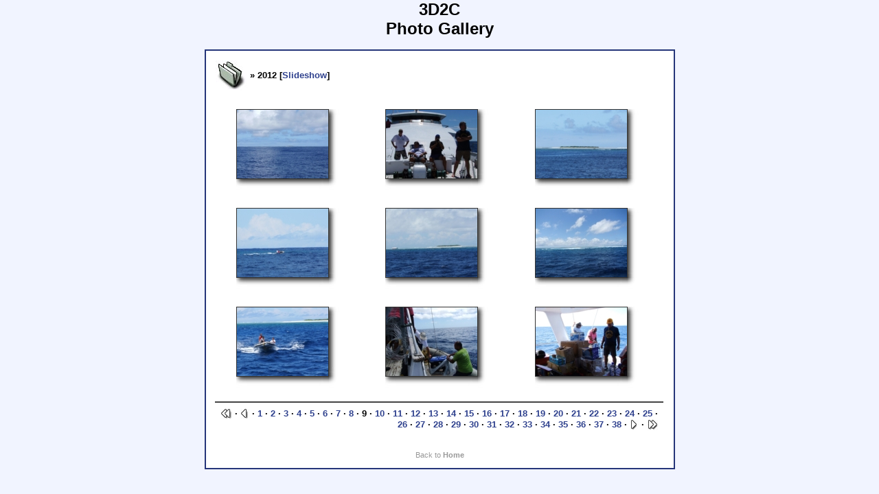

--- FILE ---
content_type: text/html; charset=UTF-8
request_url: http://yt1ad.info/3d2c/gallery/index.php?spgmGal=2012&spgmPage=9&spgmFilters=
body_size: 10435
content:
 <html>
 <head>
  <title>3D2C Photo Gallery</title>
  <!-- Change the encoding according to the language you want to use  -->
  <meta http-equiv="Content-Type" content="text/html; charset=iso-8859-1" />
  <link rel="Stylesheet" href="style.css" />
  <script src="spgm.js" type="text/javascript"></script>
  <script src="contrib/overlib410/overlib.js" type="text/javascript"></script>
 </head>
 <body>
<h1>3D2C<br>Photo Gallery</h1>


<!-- begin table wrapper -->
<table class="table-wrapper">
 <tr>
  <td>
    <div class="div-galheader">
      <a href="index.php?spgmFilters=" class="td-galitem-title"><img src="flavors/default/folder.jpg" alt="" class="img-folder" width="46" height="44" /></a> &raquo; 2012 [<a href="index.php?spgmGal=2012&amp;spgmPage=1&amp;spgmPic=0&amp;spgmFilters=s" class="div-galheader">Slideshow</a>]
    </div>
<table cellpadding="0" cellspacing="0" class="table-thumbnails">
<tr>
  <td valign="top" class="td-thumbnails-thumb">
  
  <table class="table-shadows">
    <tr>
      <td class="td-shadows-main">
    <a href="index.php?spgmGal=2012&amp;spgmPic=72&amp;spgmFilters=#pic"><img src="gal/2012/_thb_DSCF5088.JPG" width="133" height="100" alt="gal/2012/_thb_DSCF5088.JPG" class="img-thumbnail" /></a>
      </td>
      <td class="td-shadows-right">&nbsp;</td>
    </tr>
    <tr>
      <td class="td-shadows-bottom">&nbsp;</td>
      <td class="td-shadows-bottomright">&nbsp;</td>
    </tr>
  </table>
<br />
  </td>
  <td valign="top" class="td-thumbnails-thumb">
  
  <table class="table-shadows">
    <tr>
      <td class="td-shadows-main">
    <a href="index.php?spgmGal=2012&amp;spgmPic=73&amp;spgmFilters=#pic"><img src="gal/2012/_thb_DSCF5115.JPG" width="133" height="100" alt="gal/2012/_thb_DSCF5115.JPG" class="img-thumbnail" /></a>
      </td>
      <td class="td-shadows-right">&nbsp;</td>
    </tr>
    <tr>
      <td class="td-shadows-bottom">&nbsp;</td>
      <td class="td-shadows-bottomright">&nbsp;</td>
    </tr>
  </table>
<br />
  </td>
  <td valign="top" class="td-thumbnails-thumb">
  
  <table class="table-shadows">
    <tr>
      <td class="td-shadows-main">
    <a href="index.php?spgmGal=2012&amp;spgmPic=74&amp;spgmFilters=#pic"><img src="gal/2012/_thb_DSCF5116.JPG" width="133" height="100" alt="gal/2012/_thb_DSCF5116.JPG" class="img-thumbnail" /></a>
      </td>
      <td class="td-shadows-right">&nbsp;</td>
    </tr>
    <tr>
      <td class="td-shadows-bottom">&nbsp;</td>
      <td class="td-shadows-bottomright">&nbsp;</td>
    </tr>
  </table>
<br />
  </td>
</tr>
<tr>
  <td valign="top" class="td-thumbnails-thumb">
  
  <table class="table-shadows">
    <tr>
      <td class="td-shadows-main">
    <a href="index.php?spgmGal=2012&amp;spgmPic=75&amp;spgmFilters=#pic"><img src="gal/2012/_thb_DSCF5142.JPG" width="133" height="100" alt="gal/2012/_thb_DSCF5142.JPG" class="img-thumbnail" /></a>
      </td>
      <td class="td-shadows-right">&nbsp;</td>
    </tr>
    <tr>
      <td class="td-shadows-bottom">&nbsp;</td>
      <td class="td-shadows-bottomright">&nbsp;</td>
    </tr>
  </table>
<br />
  </td>
  <td valign="top" class="td-thumbnails-thumb">
  
  <table class="table-shadows">
    <tr>
      <td class="td-shadows-main">
    <a href="index.php?spgmGal=2012&amp;spgmPic=76&amp;spgmFilters=#pic"><img src="gal/2012/_thb_DSCF5143.JPG" width="133" height="100" alt="gal/2012/_thb_DSCF5143.JPG" class="img-thumbnail" /></a>
      </td>
      <td class="td-shadows-right">&nbsp;</td>
    </tr>
    <tr>
      <td class="td-shadows-bottom">&nbsp;</td>
      <td class="td-shadows-bottomright">&nbsp;</td>
    </tr>
  </table>
<br />
  </td>
  <td valign="top" class="td-thumbnails-thumb">
  
  <table class="table-shadows">
    <tr>
      <td class="td-shadows-main">
    <a href="index.php?spgmGal=2012&amp;spgmPic=77&amp;spgmFilters=#pic"><img src="gal/2012/_thb_DSCF5146.JPG" width="133" height="100" alt="gal/2012/_thb_DSCF5146.JPG" class="img-thumbnail" /></a>
      </td>
      <td class="td-shadows-right">&nbsp;</td>
    </tr>
    <tr>
      <td class="td-shadows-bottom">&nbsp;</td>
      <td class="td-shadows-bottomright">&nbsp;</td>
    </tr>
  </table>
<br />
  </td>
</tr>
<tr>
  <td valign="top" class="td-thumbnails-thumb">
  
  <table class="table-shadows">
    <tr>
      <td class="td-shadows-main">
    <a href="index.php?spgmGal=2012&amp;spgmPic=78&amp;spgmFilters=#pic"><img src="gal/2012/_thb_DSCF5158.JPG" width="133" height="100" alt="gal/2012/_thb_DSCF5158.JPG" class="img-thumbnail" /></a>
      </td>
      <td class="td-shadows-right">&nbsp;</td>
    </tr>
    <tr>
      <td class="td-shadows-bottom">&nbsp;</td>
      <td class="td-shadows-bottomright">&nbsp;</td>
    </tr>
  </table>
<br />
  </td>
  <td valign="top" class="td-thumbnails-thumb">
  
  <table class="table-shadows">
    <tr>
      <td class="td-shadows-main">
    <a href="index.php?spgmGal=2012&amp;spgmPic=79&amp;spgmFilters=#pic"><img src="gal/2012/_thb_DSCF5168.JPG" width="133" height="100" alt="gal/2012/_thb_DSCF5168.JPG" class="img-thumbnail" /></a>
      </td>
      <td class="td-shadows-right">&nbsp;</td>
    </tr>
    <tr>
      <td class="td-shadows-bottom">&nbsp;</td>
      <td class="td-shadows-bottomright">&nbsp;</td>
    </tr>
  </table>
<br />
  </td>
  <td valign="top" class="td-thumbnails-thumb">
  
  <table class="table-shadows">
    <tr>
      <td class="td-shadows-main">
    <a href="index.php?spgmGal=2012&amp;spgmPic=80&amp;spgmFilters=#pic"><img src="gal/2012/_thb_DSCF5169.JPG" width="133" height="100" alt="gal/2012/_thb_DSCF5169.JPG" class="img-thumbnail" /></a>
      </td>
      <td class="td-shadows-right">&nbsp;</td>
    </tr>
    <tr>
      <td class="td-shadows-bottom">&nbsp;</td>
      <td class="td-shadows-bottomright">&nbsp;</td>
    </tr>
  </table>
<br />
  </td>
</tr>
<tr>
  <td colspan="3" class="td-thumbnails-navi"><a href="index.php?spgmGal=2012&amp;spgmPage=1&amp;spgmFilters="><img src="flavors/default/page_first.jpg" alt="First thumbnail page" class="img-thmbnavi-prev" width="16" height="15" /></a> &middot; <a href="index.php?spgmGal=2012&amp;spgmPage=8&amp;spgmFilters="><img src="flavors/default/page_previous.jpg" alt="Previous thumbnail page" class="img-thmbnavi-prev" width="13" height="15" /></a>  &middot; <a href="index.php?spgmGal=2012&amp;spgmPage=1&amp;spgmFilters=" class="navi">1</a> &middot; <a href="index.php?spgmGal=2012&amp;spgmPage=2&amp;spgmFilters=" class="navi">2</a> &middot; <a href="index.php?spgmGal=2012&amp;spgmPage=3&amp;spgmFilters=" class="navi">3</a> &middot; <a href="index.php?spgmGal=2012&amp;spgmPage=4&amp;spgmFilters=" class="navi">4</a> &middot; <a href="index.php?spgmGal=2012&amp;spgmPage=5&amp;spgmFilters=" class="navi">5</a> &middot; <a href="index.php?spgmGal=2012&amp;spgmPage=6&amp;spgmFilters=" class="navi">6</a> &middot; <a href="index.php?spgmGal=2012&amp;spgmPage=7&amp;spgmFilters=" class="navi">7</a> &middot; <a href="index.php?spgmGal=2012&amp;spgmPage=8&amp;spgmFilters=" class="navi">8</a> &middot; 9 &middot; <a href="index.php?spgmGal=2012&amp;spgmPage=10&amp;spgmFilters=" class="navi">10</a> &middot; <a href="index.php?spgmGal=2012&amp;spgmPage=11&amp;spgmFilters=" class="navi">11</a> &middot; <a href="index.php?spgmGal=2012&amp;spgmPage=12&amp;spgmFilters=" class="navi">12</a> &middot; <a href="index.php?spgmGal=2012&amp;spgmPage=13&amp;spgmFilters=" class="navi">13</a> &middot; <a href="index.php?spgmGal=2012&amp;spgmPage=14&amp;spgmFilters=" class="navi">14</a> &middot; <a href="index.php?spgmGal=2012&amp;spgmPage=15&amp;spgmFilters=" class="navi">15</a> &middot; <a href="index.php?spgmGal=2012&amp;spgmPage=16&amp;spgmFilters=" class="navi">16</a> &middot; <a href="index.php?spgmGal=2012&amp;spgmPage=17&amp;spgmFilters=" class="navi">17</a> &middot; <a href="index.php?spgmGal=2012&amp;spgmPage=18&amp;spgmFilters=" class="navi">18</a> &middot; <a href="index.php?spgmGal=2012&amp;spgmPage=19&amp;spgmFilters=" class="navi">19</a> &middot; <a href="index.php?spgmGal=2012&amp;spgmPage=20&amp;spgmFilters=" class="navi">20</a> &middot; <a href="index.php?spgmGal=2012&amp;spgmPage=21&amp;spgmFilters=" class="navi">21</a> &middot; <a href="index.php?spgmGal=2012&amp;spgmPage=22&amp;spgmFilters=" class="navi">22</a> &middot; <a href="index.php?spgmGal=2012&amp;spgmPage=23&amp;spgmFilters=" class="navi">23</a> &middot; <a href="index.php?spgmGal=2012&amp;spgmPage=24&amp;spgmFilters=" class="navi">24</a> &middot; <a href="index.php?spgmGal=2012&amp;spgmPage=25&amp;spgmFilters=" class="navi">25</a> &middot; <a href="index.php?spgmGal=2012&amp;spgmPage=26&amp;spgmFilters=" class="navi">26</a> &middot; <a href="index.php?spgmGal=2012&amp;spgmPage=27&amp;spgmFilters=" class="navi">27</a> &middot; <a href="index.php?spgmGal=2012&amp;spgmPage=28&amp;spgmFilters=" class="navi">28</a> &middot; <a href="index.php?spgmGal=2012&amp;spgmPage=29&amp;spgmFilters=" class="navi">29</a> &middot; <a href="index.php?spgmGal=2012&amp;spgmPage=30&amp;spgmFilters=" class="navi">30</a> &middot; <a href="index.php?spgmGal=2012&amp;spgmPage=31&amp;spgmFilters=" class="navi">31</a> &middot; <a href="index.php?spgmGal=2012&amp;spgmPage=32&amp;spgmFilters=" class="navi">32</a> &middot; <a href="index.php?spgmGal=2012&amp;spgmPage=33&amp;spgmFilters=" class="navi">33</a> &middot; <a href="index.php?spgmGal=2012&amp;spgmPage=34&amp;spgmFilters=" class="navi">34</a> &middot; <a href="index.php?spgmGal=2012&amp;spgmPage=35&amp;spgmFilters=" class="navi">35</a> &middot; <a href="index.php?spgmGal=2012&amp;spgmPage=36&amp;spgmFilters=" class="navi">36</a> &middot; <a href="index.php?spgmGal=2012&amp;spgmPage=37&amp;spgmFilters=" class="navi">37</a> &middot; <a href="index.php?spgmGal=2012&amp;spgmPage=38&amp;spgmFilters=" class="navi">38</a> &middot; <a href="index.php?spgmGal=2012&amp;spgmPage=10&amp;spgmFilters="><img src="flavors/default/page_next.jpg" alt="Next thumbnail page" class="img-thmbnavi-next" width="13" height="15" /></a> &middot; <a href="index.php?spgmGal=2012&amp;spgmPage=38&amp;spgmFilters="><img src="flavors/default/page_last.jpg" alt="Last thumbnail page" class="img-thmbnavi-next" width="16" height="15" /></a>   </td>
</tr>
</table>
<br />

    </td>
 </tr>
 <tr>
  <td colspan="2" class="td-main-title-spgm-link">
Back to <a href="http://www.yt1ad.info/3d2c" class="a-spgm-link">Home</a>  </td>
 </tr>
</table>
<!-- end table wrapper -->

 </body>
</html>
